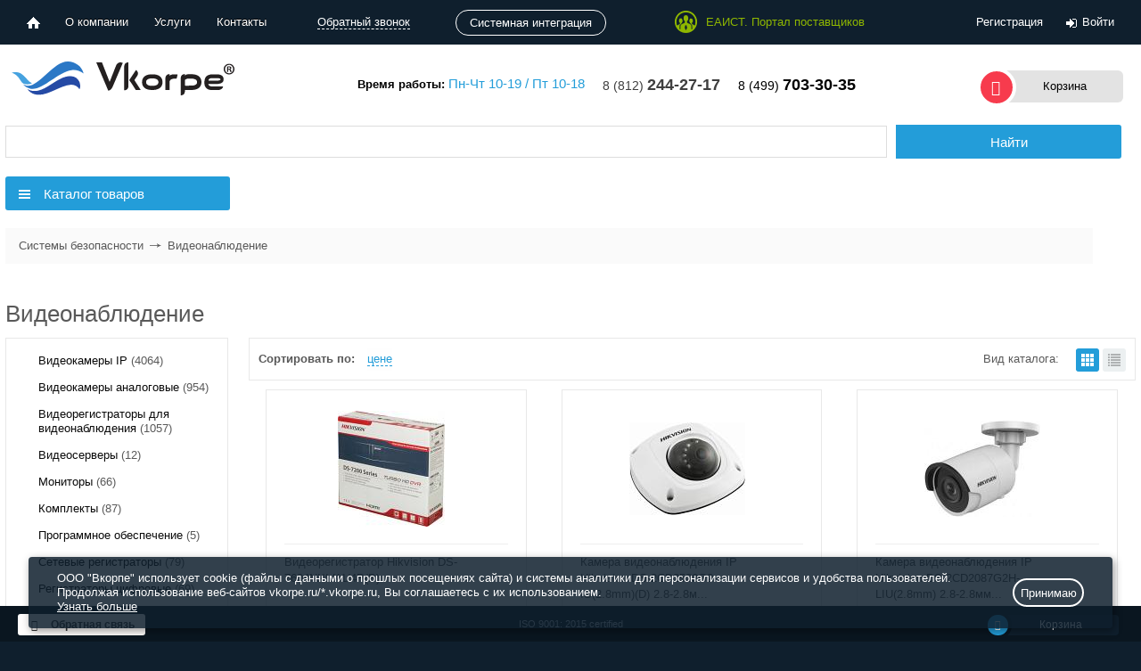

--- FILE ---
content_type: application/javascript
request_url: https://shop.vkorpe.ru/local/components/other/cookie.consent/templates/.default/build/bundle.js
body_size: 3721
content:
var app=function(){"use strict";function t(){}const e=t=>t;function n(t){return t()}function o(){return Object.create(null)}function s(t){t.forEach(n)}function r(t){return"function"==typeof t}function i(t,e){return t!=t?e==e:t!==e||t&&"object"==typeof t||"function"==typeof t}const c="undefined"!=typeof window;let u=c?()=>window.performance.now():()=>Date.now(),a=c?t=>requestAnimationFrame(t):t;const l=new Set;function d(t){l.forEach((e=>{e.c(t)||(l.delete(e),e.f())})),0!==l.size&&a(d)}function f(t,e){t.appendChild(e)}function h(t){if(!t)return document;const e=t.getRootNode?t.getRootNode():t.ownerDocument;return e.host?e:document}function m(t){const e=$("style");return function(t,e){f(t.head||t,e)}(h(t),e),e}function p(t,e,n){t.insertBefore(e,n||null)}function g(t){t.parentNode.removeChild(t)}function $(t){return document.createElement(t)}function _(t){return document.createTextNode(t)}function y(t,e,n){null==n?t.removeAttribute(e):t.getAttribute(e)!==n&&t.setAttribute(e,n)}class b{constructor(){this.e=this.n=null}c(t){this.h(t)}m(t,e,n=null){this.e||(this.e=$(e.nodeName),this.t=e,this.c(t)),this.i(n)}h(t){this.e.innerHTML=t,this.n=Array.from(this.e.childNodes)}i(t){for(let e=0;e<this.n.length;e+=1)p(this.t,this.n[e],t)}p(t){this.d(),this.h(t),this.i(this.a)}d(){this.n.forEach(g)}}const v=new Set;let w,x=0;function E(t,e,n,o,s,r,i,c=0){const u=16.666/o;let a="{\n";for(let t=0;t<=1;t+=u){const o=e+(n-e)*r(t);a+=100*t+`%{${i(o,1-o)}}\n`}const l=a+`100% {${i(n,1-n)}}\n}`,d=`__svelte_${function(t){let e=5381,n=t.length;for(;n--;)e=(e<<5)-e^t.charCodeAt(n);return e>>>0}(l)}_${c}`,f=h(t);v.add(f);const p=f.__svelte_stylesheet||(f.__svelte_stylesheet=m(t).sheet),g=f.__svelte_rules||(f.__svelte_rules={});g[d]||(g[d]=!0,p.insertRule(`@keyframes ${d} ${l}`,p.cssRules.length));const $=t.style.animation||"";return t.style.animation=`${$?`${$}, `:""}${d} ${o}ms linear ${s}ms 1 both`,x+=1,d}function k(t,e){const n=(t.style.animation||"").split(", "),o=n.filter(e?t=>t.indexOf(e)<0:t=>-1===t.indexOf("__svelte")),s=n.length-o.length;s&&(t.style.animation=o.join(", "),x-=s,x||a((()=>{x||(v.forEach((t=>{const e=t.__svelte_stylesheet;let n=e.cssRules.length;for(;n--;)e.deleteRule(n);t.__svelte_rules={}})),v.clear())})))}function S(t){w=t}const C=[],A=[],R=[],j=[],N=Promise.resolve();let L=!1;function O(t){R.push(t)}let P=!1;const M=new Set;function q(){if(!P){P=!0;do{for(let t=0;t<C.length;t+=1){const e=C[t];S(e),T(e.$$)}for(S(null),C.length=0;A.length;)A.pop()();for(let t=0;t<R.length;t+=1){const e=R[t];M.has(e)||(M.add(e),e())}R.length=0}while(C.length);for(;j.length;)j.pop()();L=!1,P=!1,M.clear()}}function T(t){if(null!==t.fragment){t.update(),s(t.before_update);const e=t.dirty;t.dirty=[-1],t.fragment&&t.fragment.p(t.ctx,e),t.after_update.forEach(O)}}let B;function I(t,e,n){t.dispatchEvent(function(t,e,n=!1){const o=document.createEvent("CustomEvent");return o.initCustomEvent(t,n,!1,e),o}(`${e?"intro":"outro"}${n}`))}const X=new Set;let z;function D(t,e){t&&t.i&&(X.delete(t),t.i(e))}function G(t,e,n,o){if(t&&t.o){if(X.has(t))return;X.add(t),z.c.push((()=>{X.delete(t),o&&(n&&t.d(1),o())})),t.o(e)}}const H={duration:0};function F(n,o,i,c){let f=o(n,i),h=c?0:1,m=null,p=null,g=null;function $(){g&&k(n,g)}function _(t,e){const n=t.b-h;return e*=Math.abs(n),{a:h,b:t.b,d:n,duration:e,start:t.start,end:t.start+e,group:t.group}}function y(o){const{delay:r=0,duration:i=300,easing:c=e,tick:y=t,css:b}=f||H,v={start:u()+r,b:o};o||(v.group=z,z.r+=1),m||p?p=v:(b&&($(),g=E(n,h,o,i,r,c,b)),o&&y(0,1),m=_(v,i),O((()=>I(n,o,"start"))),function(t){let e;0===l.size&&a(d),new Promise((n=>{l.add(e={c:t,f:n})}))}((t=>{if(p&&t>p.start&&(m=_(p,i),p=null,I(n,m.b,"start"),b&&($(),g=E(n,h,m.b,m.duration,0,c,f.css))),m)if(t>=m.end)y(h=m.b,1-h),I(n,m.b,"end"),p||(m.b?$():--m.group.r||s(m.group.c)),m=null;else if(t>=m.start){const e=t-m.start;h=m.a+m.d*c(e/m.duration),y(h,1-h)}return!(!m&&!p)})))}return{run(t){r(f)?(B||(B=Promise.resolve(),B.then((()=>{B=null}))),B).then((()=>{f=f(),y(t)})):y(t)},end(){$(),m=p=null}}}function U(t,e){-1===t.$$.dirty[0]&&(C.push(t),L||(L=!0,N.then(q)),t.$$.dirty.fill(0)),t.$$.dirty[e/31|0]|=1<<e%31}function W(e,i,c,u,a,l,d,f=[-1]){const h=w;S(e);const m=e.$$={fragment:null,ctx:null,props:l,update:t,not_equal:a,bound:o(),on_mount:[],on_destroy:[],on_disconnect:[],before_update:[],after_update:[],context:new Map(h?h.$$.context:i.context||[]),callbacks:o(),dirty:f,skip_bound:!1,root:i.target||h.$$.root};d&&d(m.root);let p=!1;if(m.ctx=c?c(e,i.props||{},((t,n,...o)=>{const s=o.length?o[0]:n;return m.ctx&&a(m.ctx[t],m.ctx[t]=s)&&(!m.skip_bound&&m.bound[t]&&m.bound[t](s),p&&U(e,t)),n})):[],m.update(),p=!0,s(m.before_update),m.fragment=!!u&&u(m.ctx),i.target){if(i.hydrate){const t=function(t){return Array.from(t.childNodes)}(i.target);m.fragment&&m.fragment.l(t),t.forEach(g)}else m.fragment&&m.fragment.c();i.intro&&D(e.$$.fragment),function(t,e,o,i){const{fragment:c,on_mount:u,on_destroy:a,after_update:l}=t.$$;c&&c.m(e,o),i||O((()=>{const e=u.map(n).filter(r);a?a.push(...e):s(e),t.$$.on_mount=[]})),l.forEach(O)}(e,i.target,i.anchor,i.customElement),q()}S(h)}function J(t,{delay:n=0,duration:o=400,easing:s=e}={}){const r=+getComputedStyle(t).opacity;return{delay:n,duration:o,easing:s,css:t=>"opacity: "+t*r}}function K(e){let n,o,s,r,i,c,u,a,l=window.laserguru.cookieConsentParams.AGREEMENT_LABEL+"";return{c(){n=$("div"),o=new b,s=_(" "),r=$("button"),r.textContent="Принимаю",o.a=s,y(r,"class","cookie-consent__button-submit svelte-y2d48n"),y(n,"class","cookie-consent svelte-y2d48n")},m(t,i){var d,h,m,g;p(t,n,i),o.m(l,n),f(n,s),f(n,r),c=!0,u||(d=r,h="click",m=e[1],d.addEventListener(h,m,g),a=()=>d.removeEventListener(h,m,g),u=!0)},p:t,i(t){c||(O((()=>{i||(i=F(n,J,{},!0)),i.run(1)})),c=!0)},o(t){i||(i=F(n,J,{},!1)),i.run(0),c=!1},d(t){t&&g(n),t&&i&&i.end(),u=!1,a()}}}function Q(t){let e,n,o=!t[0].isSent&&K(t);return{c(){o&&o.c(),e=_("")},m(t,s){o&&o.m(t,s),p(t,e,s),n=!0},p(t,[n]){t[0].isSent?o&&(z={r:0,c:[],p:z},G(o,1,1,(()=>{o=null})),z.r||s(z.c),z=z.p):o?(o.p(t,n),1&n&&D(o,1)):(o=K(t),o.c(),D(o,1),o.m(e.parentNode,e))},i(t){n||(D(o),n=!0)},o(t){G(o),n=!1},d(t){o&&o.d(t),t&&g(e)}}}function V(t,e,n){const o={send:{success:null,error:null},error:null,isSent:void 0!==window.localStorage.cookieConsent};return[o,async function(t){const e=function(){const t={c:"other:cookie.consent",action:"main",mode:"ajax",agreementId:window.laserguru.cookieConsentParams.id,sessid:BX.message("bitrix_sessid")};return new URLSearchParams(Object.entries(t)).toString()}();try{const t=await fetch("/bitrix/services/main/ajax.php?"+e,{method:"GET",headers:{Accept:"application/json","X-Requested-With":"XMLHttpRequest"}}),s=await t.json();if("success"!==s.status)throw s.errors?s.errors:"Неизвестная ошибка";n(0,o.send.success=!0,o),n(0,o.isSent=!0,o),localStorage.setItem("cookieConsent",!0)}catch(t){n(0,o.isSent=!0,o),localStorage.setItem("cookieConsent",!0),n(0,o.send.error="Произошла неизвестная ошибка. Попробуйте позже.",o)}}]}return new class extends class{$destroy(){!function(t,e){const n=t.$$;null!==n.fragment&&(s(n.on_destroy),n.fragment&&n.fragment.d(e),n.on_destroy=n.fragment=null,n.ctx=[])}(this,1),this.$destroy=t}$on(t,e){const n=this.$$.callbacks[t]||(this.$$.callbacks[t]=[]);return n.push(e),()=>{const t=n.indexOf(e);-1!==t&&n.splice(t,1)}}$set(t){var e;this.$$set&&(e=t,0!==Object.keys(e).length)&&(this.$$.skip_bound=!0,this.$$set(t),this.$$.skip_bound=!1)}}{constructor(t){super(),W(this,t,V,Q,i,{})}}({target:document.body,props:{name:"world"}})}();
//# sourceMappingURL=bundle.js.map


--- FILE ---
content_type: image/svg+xml
request_url: https://shop.vkorpe.ru/local/assets/img/logo-black.svg
body_size: 9570
content:
<?xml version="1.0" encoding="UTF-8" standalone="no"?>
<svg
   sodipodi:docname="logo_black.svg"
   id="svg12"
   version="1.1"
   height="107.387"
   width="715.133"
   inkscape:version="1.1 (c4e8f9ed74, 2021-05-24)"
   xmlns:inkscape="http://www.inkscape.org/namespaces/inkscape"
   xmlns:sodipodi="http://sodipodi.sourceforge.net/DTD/sodipodi-0.dtd"
   xmlns="http://www.w3.org/2000/svg"
   xmlns:svg="http://www.w3.org/2000/svg">
  <defs
     id="defs16" />
  <sodipodi:namedview
     id="namedview14"
     pagecolor="#ffffff"
     bordercolor="#666666"
     borderopacity="1.0"
     inkscape:pageshadow="2"
     inkscape:pageopacity="0.0"
     inkscape:pagecheckerboard="0"
     showgrid="false"
     inkscape:zoom="0.98583061"
     inkscape:cx="292.64662"
     inkscape:cy="103.97324"
     inkscape:window-width="1920"
     inkscape:window-height="1022"
     inkscape:window-x="0"
     inkscape:window-y="29"
     inkscape:window-maximized="1"
     inkscape:current-layer="svg12" />
  <path
     d="M356.803 4.652c-.451 1.045-1.066 2.48-1.846 4.285-.778 1.824-1.681 3.916-2.685 6.275-1.025 2.336-2.133 4.92-3.321 7.688-1.19 2.788-4.787 11.187-6.059 14.16a2258.334 2258.334 0 00-3.896 9.022c-1.31 3.034-2.583 6.007-3.833 8.878-1.231 2.89-2.419 5.638-3.547 8.263-1.108 2.603-2.133 4.961-3.035 7.073-.882 2.09-1.66 3.875-2.296 5.35a234.302 234.302 0 01-1.333 3.138c-.737 1.722-1.516 3.24-2.317 4.551a28.693 28.693 0 01-2.459 3.404c-.841.964-1.661 1.784-2.483 2.461-.798.656-1.578 1.21-2.316 1.619-1.722 1.005-3.444 1.579-5.166 1.722L271.737 2.827h18.247l24.615 62.118 20.573-51.703c1.23-2.87 2.83-5.187 4.839-6.97a16.179 16.179 0 012.932-2.03c1.108-.594 2.358-1.005 3.752-1.251 1.393-.225 2.912-.246 4.593 0 1.66.225 3.505.778 5.515 1.66zM374.939 71.3v5.125c0 2.03-.184 3.792-.574 5.29-.389 1.496-.922 2.768-1.558 3.855-.636 1.066-1.354 1.948-2.174 2.624-.82.677-1.661 1.23-2.522 1.64-1.988.964-4.264 1.394-6.827 1.271l.061-73.62c-.101-2.748.308-5.188 1.231-7.361.368-.923.881-1.825 1.537-2.707.656-.902 1.456-1.681 2.439-2.378.985-.697 2.155-1.25 3.528-1.661 1.393-.43 2.993-.636 4.859-.636v17.318l-.007 37.16.004 8.921-.057.032h.057l.003 5.127zm11.396-25.295a20.3 20.3 0 00.4-.59l2.176-3.213c.592-.845 1.184-1.725 1.794-2.641.528-.793 1.071-1.585 1.604-2.378l.682-1.005c.57-.834 1.125-1.652 1.652-2.44 1.456-2.153 2.952-4.367 4.51-6.644 1.538 1.067 2.747 2.154 3.65 3.281.901 1.127 1.58 2.255 2.009 3.384.45 1.127.696 2.234.739 3.32a12.912 12.912 0 01-.247 3.117c-.472 2.296-1.496 4.573-3.096 6.787l-8.14 11.994 20.36 31.308h-16.053c-7.823-12.681-12.319-19.373-20.88-31.225l8.84-13.055zm60.118 44.198c-5.208-.205-9.861-1.21-13.942-3.034a29.406 29.406 0 01-5.104-2.953c-1.662-1.19-3.136-2.665-4.45-4.408-1.312-1.743-2.378-3.814-3.157-6.191-.801-2.359-1.19-5.106-1.19-8.223v.226c0-3.117.389-5.864 1.19-8.221.779-2.378 1.845-4.45 3.157-6.213 1.314-1.764 2.788-3.24 4.45-4.428a29.363 29.363 0 015.104-2.954c4.081-1.824 8.734-2.83 13.942-3.054h9.966c5.188.225 9.841 1.23 13.92 3.054 1.744.78 3.445 1.764 5.126 2.954 1.662 1.188 3.158 2.664 4.471 4.428 1.312 1.763 2.357 3.835 3.157 6.213.799 2.357 1.21 5.104 1.21 8.221v-.226c0 3.117-.411 5.864-1.21 8.223-.8 2.377-1.845 4.448-3.157 6.191-1.313 1.743-2.81 3.219-4.47 4.408-1.682 1.189-3.383 2.173-5.127 2.953-4.079 1.825-8.732 2.83-13.92 3.034h-9.966zm2.276-36.536c-3.198.082-6.049.553-8.55 1.415-1.066.348-2.111.82-3.136 1.374a11.816 11.816 0 00-2.727 2.111c-.8.84-1.435 1.824-1.928 2.953-.492 1.147-.737 2.46-.737 3.957v-.061c0 1.496.245 2.808.737 3.956.493 1.128 1.128 2.111 1.928 2.953.799.84 1.723 1.538 2.727 2.112a21.355 21.355 0 003.136 1.394c2.501.84 5.352 1.333 8.55 1.456h5.454c3.178-.123 6.029-.616 8.53-1.456a21.293 21.293 0 003.136-1.394 11.545 11.545 0 002.748-2.112c.799-.842 1.435-1.825 1.927-2.953.492-1.148.739-2.46.739-3.956v.06c0-1.496-.247-2.809-.739-3.956-.492-1.129-1.128-2.113-1.927-2.953a11.494 11.494 0 00-2.748-2.111 19.097 19.097 0 00-3.136-1.374c-2.501-.862-5.352-1.333-8.53-1.415h-5.454zm80.742.615c-.923-.062-1.66-.062-2.174 0-2.562-.123-4.817-.062-6.745.164s-3.61.575-5.044 1.025c-1.435.45-2.644.964-3.61 1.579-.982.615-1.802 1.25-2.417 1.927-.636.656-1.129 1.312-1.457 1.948-.348.656-.593 1.23-.757 1.742v16.895c0 1.6 0 3.096.02 4.51 0 1.395.021 2.645.021 3.732v2.522h-13.699V54.673c-.101-2.707.31-5.127 1.212-7.258.39-.903.902-1.785 1.536-2.666a10.284 10.284 0 012.44-2.337c1.006-.677 2.175-1.23 3.57-1.64 1.393-.431 3.033-.636 4.9-.636l-.022 4.654c.964-.656 1.99-1.25 3.035-1.763a27.964 27.964 0 013.177-1.312 20.52 20.52 0 013.118-.82 16.257 16.257 0 012.89-.267h7.382a21.6 21.6 0 012.562.246c.739.123 1.354.247 1.886.348.594.144 1.129.308 1.558.493l-3.382 12.568zm26.858-9.37c.33-.328.76-.758 1.292-1.25.554-.513 1.23-.985 2.071-1.457.841-.47 1.865-.881 3.077-1.209 1.208-.329 2.644-.492 4.304-.492h14.291c5.208.225 9.863 1.25 13.963 3.075a28.245 28.245 0 015.106 2.973 19.792 19.792 0 014.448 4.429c1.292 1.743 2.358 3.813 3.158 6.192.798 2.399 1.188 5.147 1.188 8.304v-.124c0 3.118-.39 5.885-1.188 8.243-.8 2.378-1.866 4.43-3.158 6.17a20.146 20.146 0 01-4.448 4.41 29.346 29.346 0 01-5.106 2.952c-4.1 1.825-8.755 2.85-13.963 3.075h-25.035v2.487c0 2.008-.193 3.778-.593 5.27-.397 1.478-.932 2.765-1.579 3.835-.642 1.06-1.381 1.942-2.194 2.624-.823.69-1.655 1.243-2.522 1.66-2.024.976-4.326 1.394-6.889 1.292l.061-52.618c.003-2.748.364-5.183 1.272-7.36.38-.916.882-1.825 1.538-2.706.654-.903 1.476-1.682 2.46-2.379 1.004-.698 2.193-1.25 3.568-1.66 1.393-.431 3.013-.636 4.878-.636v4.9zm0 31.677c.02.041.37.062 1.026.062.656.02 1.518.02 2.584.04h3.609c1.352-.02 2.747-.02 4.141-.02 3.302-.02 7.032-.06 11.195-.123 3.055-.102 5.78-.554 8.201-1.352a20.643 20.643 0 003.034-1.313 12.11 12.11 0 002.646-1.99 9.39 9.39 0 001.864-2.767c.472-1.066.698-2.297.698-3.69v.061c0-1.395-.226-2.604-.698-3.67a9.389 9.389 0 00-1.864-2.767 12.123 12.123 0 00-2.646-1.99 19.436 19.436 0 00-3.014-1.312c-2.42-.8-5.166-1.25-8.201-1.353h-11.953c-1.579-.02-2.974.144-4.204.512-1.251.37-2.296.78-3.198 1.272-.882.491-1.62 1.004-2.173 1.496-.553.493-.943.882-1.17 1.149.042.04.063.307.063.84 0 .513.02 1.189.02 2.01.02.82.02 1.762 0 2.808v3.22c0 1.106-.02 2.173-.02 3.218 0 1.046-.021 1.969-.021 2.81 0 .82.021 1.496.021 2.029 0 .513.02.8.06.82zm65.18-24.5c.636-1.395 1.435-2.645 2.399-3.712a17.809 17.809 0 013.2-2.809 19.933 19.933 0 013.587-1.99 30.459 30.459 0 013.71-1.352 33.76 33.76 0 013.486-.84 44.922 44.922 0 012.912-.411c.841-.081 1.517-.143 2.029-.143.493-.02.76-.02.779-.02l14.229-.062c4.224-.123 7.996.348 11.297 1.373a25.056 25.056 0 014.142 1.784 14.18 14.18 0 013.629 2.83c1.067 1.127 1.928 2.5 2.564 4.12.656 1.6.983 3.486.983 5.64 0 2.05-.327 3.813-.983 5.33-.636 1.496-1.497 2.788-2.564 3.834a14.427 14.427 0 01-3.63 2.645 26.9 26.9 0 01-4.18 1.66c-3.323.964-7.097 1.394-11.32 1.292h-26.223c0 .903.144 1.703.41 2.399a6.365 6.365 0 001.087 1.845c.45.553.964 1.006 1.539 1.375.594.389 1.168.696 1.784.963 1.394.615 3.012 1.004 4.817 1.169h37.315c0 1.189-.204 2.276-.572 3.239-.39.943-.883 1.804-1.498 2.563a11.44 11.44 0 01-2.133 1.989 18.252 18.252 0 01-2.399 1.455c-1.946.965-4.161 1.661-6.622 2.07h-24.707c-2.337 0-4.407-.246-6.273-.716-1.846-.492-3.486-1.127-4.942-1.907-1.434-.8-2.705-1.702-3.772-2.706a20.306 20.306 0 01-2.768-3.117 20.8 20.8 0 01-1.885-3.178 27.545 27.545 0 01-1.15-2.85c-.287-.861-.47-1.557-.573-2.111-.104-.575-.144-.902-.122-1.026a40.688 40.688 0 01-.35-6.602c.022-.984.062-2.03.164-3.136.083-1.108.247-2.277.451-3.466.205-1.21.492-2.44.841-3.67.348-1.25.78-2.5 1.312-3.752zm40.023 8.466c1.639-.02 3.116-.164 4.428-.43a15.331 15.331 0 001.599-.45 6.191 6.191 0 001.436-.677c.409-.266.758-.595 1.004-.964.246-.37.369-.8.369-1.312 0-.493-.123-.944-.39-1.312a3.627 3.627 0 00-1.045-.964 8.027 8.027 0 00-1.456-.697 11.392 11.392 0 00-1.641-.451c-1.352-.287-2.848-.451-4.53-.493H643.22c-1.557 0-2.91.103-4.058.329-1.148.226-2.132.512-2.952.902-.842.369-1.519.779-2.051 1.25a6.767 6.767 0 00-1.272 1.415c-.759 1.128-1.107 2.399-1.045 3.854h29.689"
     fill="#242020"
     id="path2" />
  <path
     d="M217.92 88.108c2.677-4.874 3.659-14.899-.479-23.842-4.781-10.345-14.09-16.56-25.412-17.526-40.936-3.488-76.414 45.132-115.7 46.809-9.8.418-17.275-1.245-25.394-6.162 2.872 4.732 7.881 9.674 15.302 13.486 38.46 18.904 84.959-24.663 123.619-27.1 11.484-.725 21.95 4.421 28.064 14.335"
     fill="#254aa5"
     fill-rule="evenodd"
     id="path4" />
  <path
     d="M231.228 38.43C225.604 14.516 203.515.413 181.267.005c-53-.97-102.628 100.942-144.79 72.213C43.554 81.108 53.66 84.7 59.52 86.013c38.436 8.621 87.09-52.19 133.201-58.463 11.999-1.631 26.263 1.178 38.507 10.88"
     fill="#2b78c6"
     fill-rule="evenodd"
     id="path6" />
  <path
     d="M33.628 66.85C24.398 55.818 20.685 42.05 0 35.544c11.546-3.012 22.72-2.146 31.015 3.31 8.49 5.587 15.86 14.644 22.271 21.193 4.429 4.519 6.249 5.868 12.132 8.478-5.455 5.005-24.716 6.13-31.79-1.677"
     fill="#46a2df"
     fill-rule="evenodd"
     id="path8" />
  <path
     d="M695.385 23.385h1.84c2.15 0 3.888-.716 3.888-2.455 0-1.535-1.125-2.557-3.58-2.557-1.024 0-1.74.102-2.148.204zm-.102 9.514h-3.888V16.123c1.536-.307 3.682-.512 6.445-.512 3.17 0 4.603.512 5.83 1.228.922.716 1.638 2.045 1.638 3.682 0 1.842-1.432 3.274-3.479 3.887v.205c1.636.614 2.558 1.841 3.068 4.091.512 2.558.82 3.581 1.228 4.195h-4.193c-.512-.614-.819-2.148-1.33-4.092-.307-1.842-1.33-2.66-3.478-2.66h-1.841zm-10.332-8.798c0 7.468 5.524 13.4 13.094 13.4 7.364 0 12.786-5.932 12.786-13.297 0-7.468-5.422-13.504-12.89-13.504-7.466 0-12.99 6.036-12.99 13.401zm30.177 0c0 9.514-7.467 16.982-17.187 16.982-9.614 0-17.286-7.468-17.286-16.982 0-9.308 7.672-16.776 17.286-16.776 9.72 0 17.187 7.468 17.187 16.776"
     fill="#231f20"
     id="path10" />
</svg>
